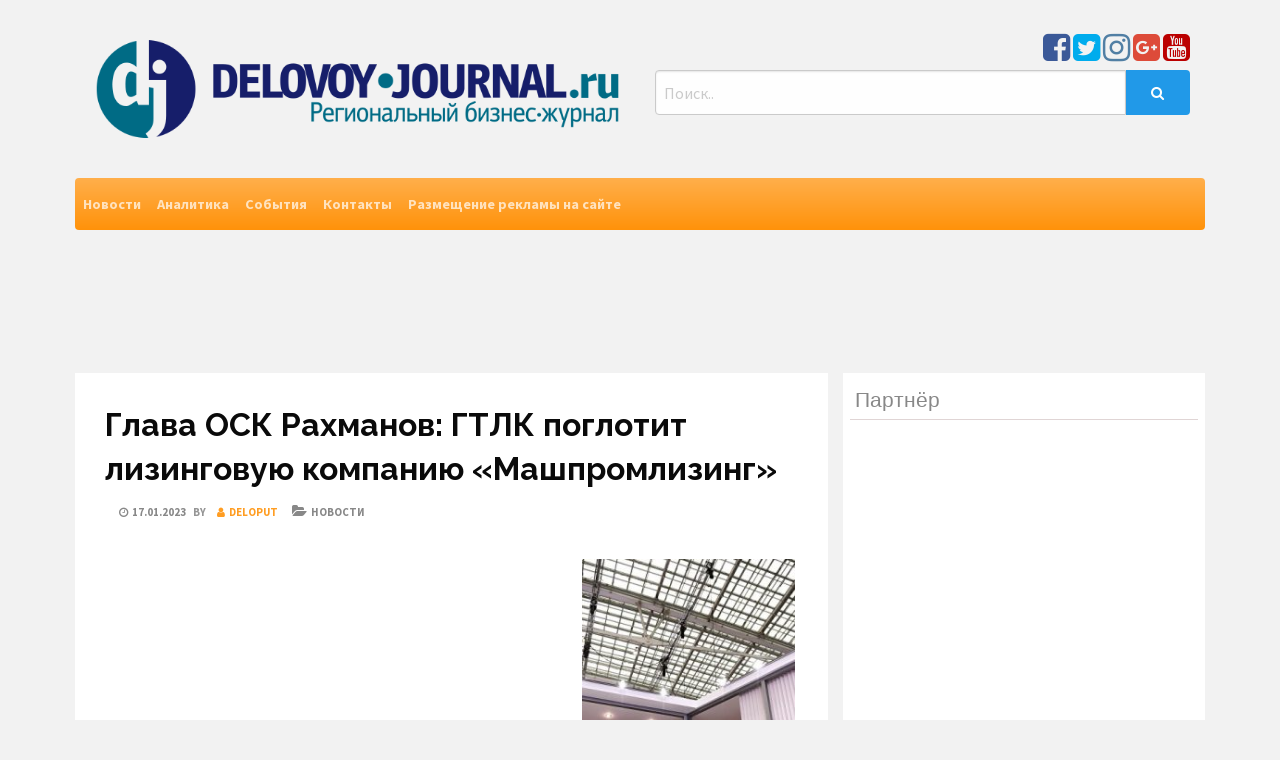

--- FILE ---
content_type: text/html; charset=UTF-8
request_url: http://delovoy-journal.ru/glava-osk-raxmanov-gtlk-poglotit-lizingovuyu-kompaniyu-mashpromlizing/
body_size: 8830
content:
<!DOCTYPE html>
<html lang="ru-RU">
<head>
<meta charset="UTF-8">
<meta name="viewport" content="width=device-width, initial-scale=1">
<link rel="profile" href="http://gmpg.org/xfn/11">
<link rel="pingback" href="http://delovoy-journal.ru/xmlrpc.php">
<title>Глава ОСК Рахманов: ГТЛК поглотит лизинговую компанию &#171;Машпромлизинг&#187; &#8212; Региональный бизнес-журнал</title>
<link rel='dns-prefetch' href='//fonts.googleapis.com' />
<link rel='dns-prefetch' href='//s.w.org' />
<link rel="alternate" type="application/rss+xml" title="Региональный бизнес-журнал &raquo; Лента" href="http://delovoy-journal.ru/feed/" />
<link rel="alternate" type="application/rss+xml" title="Региональный бизнес-журнал &raquo; Лента комментариев" href="http://delovoy-journal.ru/comments/feed/" />
<link rel="alternate" type="application/rss+xml" title="Региональный бизнес-журнал &raquo; Лента комментариев к &laquo;Глава ОСК Рахманов: ГТЛК поглотит лизинговую компанию &#171;Машпромлизинг&#187;&raquo;" href="http://delovoy-journal.ru/glava-osk-raxmanov-gtlk-poglotit-lizingovuyu-kompaniyu-mashpromlizing/feed/" />
		<script type="text/javascript">
			window._wpemojiSettings = {"baseUrl":"https:\/\/s.w.org\/images\/core\/emoji\/11\/72x72\/","ext":".png","svgUrl":"https:\/\/s.w.org\/images\/core\/emoji\/11\/svg\/","svgExt":".svg","source":{"concatemoji":"http:\/\/delovoy-journal.ru\/wp-includes\/js\/wp-emoji-release.min.js?ver=4.9.28"}};
			!function(e,a,t){var n,r,o,i=a.createElement("canvas"),p=i.getContext&&i.getContext("2d");function s(e,t){var a=String.fromCharCode;p.clearRect(0,0,i.width,i.height),p.fillText(a.apply(this,e),0,0);e=i.toDataURL();return p.clearRect(0,0,i.width,i.height),p.fillText(a.apply(this,t),0,0),e===i.toDataURL()}function c(e){var t=a.createElement("script");t.src=e,t.defer=t.type="text/javascript",a.getElementsByTagName("head")[0].appendChild(t)}for(o=Array("flag","emoji"),t.supports={everything:!0,everythingExceptFlag:!0},r=0;r<o.length;r++)t.supports[o[r]]=function(e){if(!p||!p.fillText)return!1;switch(p.textBaseline="top",p.font="600 32px Arial",e){case"flag":return s([55356,56826,55356,56819],[55356,56826,8203,55356,56819])?!1:!s([55356,57332,56128,56423,56128,56418,56128,56421,56128,56430,56128,56423,56128,56447],[55356,57332,8203,56128,56423,8203,56128,56418,8203,56128,56421,8203,56128,56430,8203,56128,56423,8203,56128,56447]);case"emoji":return!s([55358,56760,9792,65039],[55358,56760,8203,9792,65039])}return!1}(o[r]),t.supports.everything=t.supports.everything&&t.supports[o[r]],"flag"!==o[r]&&(t.supports.everythingExceptFlag=t.supports.everythingExceptFlag&&t.supports[o[r]]);t.supports.everythingExceptFlag=t.supports.everythingExceptFlag&&!t.supports.flag,t.DOMReady=!1,t.readyCallback=function(){t.DOMReady=!0},t.supports.everything||(n=function(){t.readyCallback()},a.addEventListener?(a.addEventListener("DOMContentLoaded",n,!1),e.addEventListener("load",n,!1)):(e.attachEvent("onload",n),a.attachEvent("onreadystatechange",function(){"complete"===a.readyState&&t.readyCallback()})),(n=t.source||{}).concatemoji?c(n.concatemoji):n.wpemoji&&n.twemoji&&(c(n.twemoji),c(n.wpemoji)))}(window,document,window._wpemojiSettings);
		</script>
		<style type="text/css">
img.wp-smiley,
img.emoji {
	display: inline !important;
	border: none !important;
	box-shadow: none !important;
	height: 1em !important;
	width: 1em !important;
	margin: 0 .07em !important;
	vertical-align: -0.1em !important;
	background: none !important;
	padding: 0 !important;
}
</style>
<link rel='stylesheet' id='contact-form-7-css'  href='http://delovoy-journal.ru/wp-content/plugins/contact-form-7/includes/css/styles.css?ver=5.0.1' type='text/css' media='all' />
<link rel='stylesheet' id='poster-style-css'  href='http://delovoy-journal.ru/wp-content/themes/poster/style.css?ver=4.9.28' type='text/css' media='all' />
<link rel='stylesheet' id='poster-body-font-css'  href='//fonts.googleapis.com/css?family=Source+Sans+Pro%3A100%2C300%2C400%2C700&#038;ver=4.9.28' type='text/css' media='all' />
<link rel='stylesheet' id='poster-title-font-css'  href='//fonts.googleapis.com/css?family=Raleway%3A100%2C300%2C400%2C700&#038;ver=4.9.28' type='text/css' media='all' />
<link rel='stylesheet' id='font-awesome-css'  href='http://delovoy-journal.ru/wp-content/themes/poster/font-awesome/css/font-awesome.min.css?ver=4.9.28' type='text/css' media='all' />
<link rel='stylesheet' id='foundation-css'  href='http://delovoy-journal.ru/wp-content/themes/poster/foundation/css/foundation.min.css?ver=4.9.28' type='text/css' media='all' />
<link rel='stylesheet' id='poster-customcss-css'  href='http://delovoy-journal.ru/wp-content/themes/poster/css/custom.css?ver=4.9.28' type='text/css' media='all' />
<script type='text/javascript' src='http://delovoy-journal.ru/wp-includes/js/jquery/jquery.js?ver=1.12.4'></script>
<script type='text/javascript' src='http://delovoy-journal.ru/wp-includes/js/jquery/jquery-migrate.min.js?ver=1.4.1'></script>
<link rel='https://api.w.org/' href='http://delovoy-journal.ru/wp-json/' />
<link rel="EditURI" type="application/rsd+xml" title="RSD" href="http://delovoy-journal.ru/xmlrpc.php?rsd" />
<link rel="wlwmanifest" type="application/wlwmanifest+xml" href="http://delovoy-journal.ru/wp-includes/wlwmanifest.xml" /> 
<link rel='prev' title='Британский индекс FTSE 100 повышается при поддержке банковского и страхового секторов' href='http://delovoy-journal.ru/britanskij-indeks-ftse-100-povyshaetsya-pri-podderzhke-bankovskogo-i-straxovogo-sektorov/' />
<link rel='next' title='&#171;М.Видео&#187; и &#171;Эльдорадо&#187; передали на переработку тысячи тонн старой техники за четыре года' href='http://delovoy-journal.ru/m-video-i-eldorado-peredali-na-pererabotku-tysyachi-tonn-staroj-texniki-za-chetyre-goda/' />
<meta name="generator" content="WordPress 4.9.28" />
<link rel="canonical" href="http://delovoy-journal.ru/glava-osk-raxmanov-gtlk-poglotit-lizingovuyu-kompaniyu-mashpromlizing/" />
<link rel='shortlink' href='http://delovoy-journal.ru/?p=12559' />
		<!-- Custom Logo: hide header text -->
		<style id="custom-logo-css" type="text/css">
			.site-title, .site-description {
				position: absolute;
				clip: rect(1px, 1px, 1px, 1px);
			}
		</style>
	<link rel="alternate" type="application/json+oembed" href="http://delovoy-journal.ru/wp-json/oembed/1.0/embed?url=http%3A%2F%2Fdelovoy-journal.ru%2Fglava-osk-raxmanov-gtlk-poglotit-lizingovuyu-kompaniyu-mashpromlizing%2F" />
<link rel="alternate" type="text/xml+oembed" href="http://delovoy-journal.ru/wp-json/oembed/1.0/embed?url=http%3A%2F%2Fdelovoy-journal.ru%2Fglava-osk-raxmanov-gtlk-poglotit-lizingovuyu-kompaniyu-mashpromlizing%2F&#038;format=xml" />
<style type="text/css">.floatingmenu #primary-menu > li.menu-item > ul{background: #20598a !important;}.floatingmenu,.floatingmenu div.large-8.columns{background-color: #40ACEC !important;}.floatingmenu li.page_item a, .floatingmenu li.menu-item a{color: #ffffff !important;}.floatingmenu{position: fixed !important;}body { font-family: Source Sans Pro; }h1.site-title, h1.entry-title, h2.entry-title { font-family: Raleway; }</style><link rel="icon" href="http://delovoy-journal.ru/wp-content/uploads/2018/03/cropped-delovoy-_ournal-32x32.png" sizes="32x32" />
<link rel="icon" href="http://delovoy-journal.ru/wp-content/uploads/2018/03/cropped-delovoy-_ournal-192x192.png" sizes="192x192" />
<link rel="apple-touch-icon-precomposed" href="http://delovoy-journal.ru/wp-content/uploads/2018/03/cropped-delovoy-_ournal-180x180.png" />
<meta name="msapplication-TileImage" content="http://delovoy-journal.ru/wp-content/uploads/2018/03/cropped-delovoy-_ournal-270x270.png" />
</head>

<body class="post-template-default single single-post postid-12559 single-format-standard wp-custom-logo">
    
<div id="page" class="site">
	<a class="skip-link screen-reader-text" href="#content">Skip to content</a>
	<div id="sitewidth" class="row header-area"> 
	<div class="small-12 large-6 column">
	<a href="http://delovoy-journal.ru/" class="custom-logo-link" rel="home" itemprop="url"><img width="725" height="154" src="http://delovoy-journal.ru/wp-content/uploads/2018/03/delovoy-_ournal.png" class="custom-logo" alt="Региональный бизнес-журнал" itemprop="logo" srcset="http://delovoy-journal.ru/wp-content/uploads/2018/03/delovoy-_ournal.png 725w, http://delovoy-journal.ru/wp-content/uploads/2018/03/delovoy-_ournal-300x64.png 300w" sizes="(max-width: 725px) 100vw, 725px" /></a>						<p class="site-title"><a href="http://delovoy-journal.ru/" rel="home">Региональный бизнес-журнал</a></p>
						<p class="site-description">delovoy-journal.ru</p>
											 
   </div>
   <div class="small-12 large-6 column sidesearch">
   <div class="socials">				<a class="hvr-ripple-out" href=""><i class="fa fa-facebook-square"></i></a>
								<a class="hvr-ripple-out" href=""><i class="fa fa-twitter-square"></i></a>
								<a class="hvr-ripple-out" href=""><i class="fa fa-instagram"></i></a>
								<a class="hvr-ripple-out" href=""><i class="fa fa-google-plus-square"></i></a>
								<a class="hvr-ripple-out" href=""><i class="fa fa-youtube-square"></i></a>
				</div>  
   <div class="input-group"><form role="search" method="get" id="searchform" class="searchform" action="http://delovoy-journal.ru/" >
	<div><label class="screen-reader-text" for="s">Поиск для:</label>
	<input type="text" class="input-group-field" placeholder="Поиск.." value="" name="s" id="s" />
	<button type="submit" id="searchsubmit" class="input-group-button button"><i class="fa fa-search"></i></button>
	</div>
	</div>
	</form>	</div>
	</div>

<div class="menu-1-container"><div id="sitewidth" ><nav id="site-navigation"class="main-navigation" role="navigation" ><ul id="mainmenu" class="menu"><li id="menu-item-143" class="menu-item menu-item-type-taxonomy menu-item-object-category current-post-ancestor current-menu-parent current-post-parent menu-item-143"><a href="http://delovoy-journal.ru/category/novosti/">Новости</a></li>
<li id="menu-item-144" class="menu-item menu-item-type-taxonomy menu-item-object-category menu-item-144"><a href="http://delovoy-journal.ru/category/analitika/">Аналитика</a></li>
<li id="menu-item-145" class="menu-item menu-item-type-taxonomy menu-item-object-category menu-item-145"><a href="http://delovoy-journal.ru/category/sobytiya/">События</a></li>
<li id="menu-item-142" class="menu-item menu-item-type-post_type menu-item-object-page menu-item-142"><a href="http://delovoy-journal.ru/kontakty/">Контакты</a></li>
<li id="menu-item-162" class="menu-item menu-item-type-post_type menu-item-object-page menu-item-162"><a href="http://delovoy-journal.ru/reklama-na-sajte/">Размещение рекламы на сайте</a></li>
</ul></nav></div></div> 


<div class="title-bar" data-responsive-toggle="posti" data-hide-for="medium">
  <button class="button menu warning" type="button" data-toggle><i class="fa fa-bars" aria-hidden="true"></i> Menu</button>

  <div class="title-bar-title"></div>  
</div>
  <button class="button searchmob"  type="button" data-toggle="searchmobappear"><i class="fa fa-search" aria-hidden="true"></i></button>
<div class="dropdown-pane bottom  float-right" data-close-on-click="true" id="searchmobappear" data-dropdown>
  <div class="input-group"><form role="search" method="get" id="searchform" class="searchform" action="http://delovoy-journal.ru/" >
	<div><label class="screen-reader-text" for="s">Поиск для:</label>
	<input type="text" class="input-group-field" placeholder="Поиск.." value="" name="s" id="s" />
	<button type="submit" id="searchsubmit" class="input-group-button button"><i class="fa fa-search"></i></button>
	</div>
	</div>
	</form></div>
 
 <div class="menu-1-container"><nav id="posti"><ul id="mobilemenu" class="menu vertical menu"><li id="nav-menu-item-143" class="main-menu-item  menu-item-even menu-item-depth-0 menu-item menu-item-type-taxonomy menu-item-object-category current-post-ancestor current-menu-parent current-post-parent"><a href="http://delovoy-journal.ru/category/novosti/" class="menu-link main-menu-link">Новости</a></li>
<li id="nav-menu-item-144" class="main-menu-item  menu-item-even menu-item-depth-0 menu-item menu-item-type-taxonomy menu-item-object-category"><a href="http://delovoy-journal.ru/category/analitika/" class="menu-link main-menu-link">Аналитика</a></li>
<li id="nav-menu-item-145" class="main-menu-item  menu-item-even menu-item-depth-0 menu-item menu-item-type-taxonomy menu-item-object-category"><a href="http://delovoy-journal.ru/category/sobytiya/" class="menu-link main-menu-link">События</a></li>
<li id="nav-menu-item-142" class="main-menu-item  menu-item-even menu-item-depth-0 menu-item menu-item-type-post_type menu-item-object-page"><a href="http://delovoy-journal.ru/kontakty/" class="menu-link main-menu-link">Контакты</a></li>
<li id="nav-menu-item-162" class="main-menu-item  menu-item-even menu-item-depth-0 menu-item menu-item-type-post_type menu-item-object-page"><a href="http://delovoy-journal.ru/reklama-na-sajte/" class="menu-link main-menu-link">Размещение рекламы на сайте</a></li>
</ul></nav></div> 



<div style="text-align: center;">

<!-- start Link.Ru -->
<script language="JavaScript">
var LinkRuRND = Math.round(Math.random() * 1000000000);
document.write('<iframe src="http://link.adv-link.ru/show?squareid=121686&showtype=4&output_style=1&shift_count=1&cat_id=10110&tar_id=1&theme=0&sc=3&bg=FFFFFF&bc=FFFFFF&tc=D5EFFF&tt=333333&tu=333333&th=525252&c7=&css=0&bwidth=468&bheight=60&r='+LinkRuRND+'&ref='+escape(document.referrer)+'&url='+escape(window.location.href)+'" frameborder="0" vspace="0" hspace="0" marginwidth="0" marginheight="0" scrolling="no" width="468" height="60"></iframe>');
</script>
<noscript>
<iframe src="http://link.adv-link.ru/show?squareid=121686&showtype=4&output_style=1&shift_count=1&cat_id=10110&tar_id=1&theme=0&sc=3&bg=FFFFFF&bc=FFFFFF&tc=D5EFFF&tt=333333&tu=333333&th=525252&c7=&css=0&bwidth=468&bheight=60" frameborder="0" vspace="0" hspace="0" marginwidth="0" marginheight="0" scrolling="no" width="468" height="60"></iframe>
</noscript>
<!-- end Link.Ru -->

</div>


<div id="content" class="site-content">
	 <div class="row">
  <div class="large-8 columns content-area">
	<div id="primary">
 		<main id="main" class="site-main" role="main">
  <div class="row">
  	
<article id="post-12559" class="post-12559 post type-post status-publish format-standard has-post-thumbnail hentry category-novosti">
	<header class="entry-header">
		<h1 class="entry-title">Глава ОСК Рахманов: ГТЛК поглотит лизинговую компанию &#171;Машпромлизинг&#187;</h1>
		<div class="entry-meta">
			<span class="posted-on"><span class="screen-reader-text">Posted on</span> <a href="http://delovoy-journal.ru/glava-osk-raxmanov-gtlk-poglotit-lizingovuyu-kompaniyu-mashpromlizing/" rel="bookmark"><time class="entry-date published updated" datetime="2023-01-17T04:45:36+00:00">17.01.2023</time></a></span><span class="byline"> by <span class="author vcard"><a class="url fn n" href="http://delovoy-journal.ru/author/deloput/">deloput</a></span></span><span class="cat-links single"><span class="screen-reader-text">Categories</span><a href="http://delovoy-journal.ru/category/novosti/" rel="category tag">Новости</a></span>		</div><!-- .entry-meta -->
	</header><!-- .entry-header -->

	<div class="entry-content">
	<div class="imdb float-right">
	<img width="230" height="300" src="http://delovoy-journal.ru/wp-content/uploads/2023/01/832369089-230x300.jpg" class="attachment-poster-singlethumb size-poster-singlethumb wp-post-image" alt="" />
	</div>
		<p><img src="https://1prime.ru/images/83236/90/832369089.jpg" alt="Стенд ПАО «Государственная транспортная лизинговая компания»" title="Стенд ПАО «Государственная транспортная лизинговая компания»" decoding="async" class="article-header__media-image_desktop"></img></img></p>
<p>Согласно решению Минпромторга России, в&nbsp;настоящее время запущен процесс поглощения лизинговой компании &#171;Машпромлизинг&#187; (входит в&nbsp;Объединенную судостроительную корпорацию, ОСК) Государственной транспортной лизинговой компанией (ГТЛК), сообщил в&nbsp;опубликованном на&nbsp;сайте ОСК интервью глава корпорации Алексей Рахманов.</p>
<p>&#171;Есть решение министерства промышленности о&nbsp;том, что ГТЛК должна поглотить &#171;Машпромлизинг&#187;. Процесс идет. Мы исполняем решения, принятые вышестоящими органами&#187;,&nbsp;&mdash; сообщил он.</p>
<p>Основное направление деятельности АО &#171;Машпромлизинг&#187;&nbsp;&mdash; лизинг морских и&nbsp;речных судов. Компания также выступает оператором &#171;Программы лизинга морских и&nbsp;речных гражданских судов на&nbsp;период до&nbsp;2030 года&#187;. Среди ее клиентов&nbsp;&mdash; крупнейшие судоходные и&nbsp;судостроительные компании, предприятия государственных корпораций &#171;Ростех&#187; и &#171;Роскосмос&#187;.</p>
<p style="text-align: right;"><noindex><a href="https://1prime.ru/business/20230116/839481914.html" target="_blank" rel="nofollow">Источник</a></noindex></p>
			</div><!-- .entry-content -->

	<footer class="entry-footer">
		<span class="cat-links meta"><span class="screen-reader-text">Categories</span><a href="http://delovoy-journal.ru/category/novosti/" rel="category tag">Новости</a></span>	</footer><!-- .entry-footer -->
</article><!-- #post-## -->	
<div class="row small-up-2 medium-up-2 large-up-4 postbox">
<div class="columns rand">

<a title="Лидер  &#171;Новых людей&#187; о правах покинувших страну брендов: ушел — вычеркиваем из Роспатента" href="http://delovoy-journal.ru/lider-novyx-lyudej-o-pravax-pokinuvshix-stranu-brendov-ushel-vycherkivaem-iz-rospatenta/" rel="bookmark">
<a href="http://delovoy-journal.ru/lider-novyx-lyudej-o-pravax-pokinuvshix-stranu-brendov-ushel-vycherkivaem-iz-rospatenta/" rel="bookmark"><img width="180" height="200" src="http://delovoy-journal.ru/wp-content/uploads/2022/08/834845716-180x200.jpg" class="attachment-poster-random-image size-poster-random-image wp-post-image" alt="" /></a>

<footer class="entry-footer">
		<span class="cat-links"><a href="http://delovoy-journal.ru/category/novosti/" rel="category tag">Новости</a></span>	</footer><!-- .entry-footer -->
<h4><a title="Лидер  &#171;Новых людей&#187; о правах покинувших страну брендов: ушел — вычеркиваем из Роспатента" href="http://delovoy-journal.ru/lider-novyx-lyudej-o-pravax-pokinuvshix-stranu-brendov-ushel-vycherkivaem-iz-rospatenta/" rel="bookmark">Лидер  &#171;Новых людей&#187; о правах покинувших страну брендов: ушел — вычеркиваем из Роспатента</a></h4>
</div>
<div class="columns rand">

<a title="&#171;Совэкон&#187;: цены на подсолнечник в России снизились впервые с ноября 2022 года" href="http://delovoy-journal.ru/sovekon-ceny-na-podsolnechnik-v-rossii-snizilis-vpervye-s-noyabrya-2022-goda/" rel="bookmark">
<a href="http://delovoy-journal.ru/sovekon-ceny-na-podsolnechnik-v-rossii-snizilis-vpervye-s-noyabrya-2022-goda/" rel="bookmark"><img width="180" height="200" src="http://delovoy-journal.ru/wp-content/uploads/2023/02/829396278-180x200.jpg" class="attachment-poster-random-image size-poster-random-image wp-post-image" alt="" /></a>

<footer class="entry-footer">
		<span class="cat-links"><a href="http://delovoy-journal.ru/category/novosti/" rel="category tag">Новости</a></span>	</footer><!-- .entry-footer -->
<h4><a title="&#171;Совэкон&#187;: цены на подсолнечник в России снизились впервые с ноября 2022 года" href="http://delovoy-journal.ru/sovekon-ceny-na-podsolnechnik-v-rossii-snizilis-vpervye-s-noyabrya-2022-goda/" rel="bookmark">&#171;Совэкон&#187;: цены на подсолнечник в России снизились впервые с ноября 2022 года</a></h4>
</div>
<div class="columns rand">

<a title="О развитии отечественных программных продуктов" href="http://delovoy-journal.ru/o-razvitii-otechestvennyx-programmnyx-produktov/" rel="bookmark">
<a href="http://delovoy-journal.ru/o-razvitii-otechestvennyx-programmnyx-produktov/" rel="bookmark"><img width="180" height="200" src="http://delovoy-journal.ru/wp-content/uploads/2019/01/461-180x200.jpg" class="attachment-poster-random-image size-poster-random-image wp-post-image" alt="" /></a>

<footer class="entry-footer">
		<span class="cat-links"><a href="http://delovoy-journal.ru/category/sobytiya/" rel="category tag">События</a></span>	</footer><!-- .entry-footer -->
<h4><a title="О развитии отечественных программных продуктов" href="http://delovoy-journal.ru/o-razvitii-otechestvennyx-programmnyx-produktov/" rel="bookmark">О развитии отечественных программных продуктов</a></h4>
</div>
<div class="columns rand">

<a title="Андрей Воробьев: Будем сопровождать предприятия, работающие по франшизе" href="http://delovoy-journal.ru/andrej-vorobev-budem-soprovozhdat-predpriyatiya-rabotayushhie-po-franshize/" rel="bookmark">
<a href="http://delovoy-journal.ru/andrej-vorobev-budem-soprovozhdat-predpriyatiya-rabotayushhie-po-franshize/"><img src="http://delovoy-journal.ru/wp-content/themes/poster/images/thumb.jpg" class="blog-post-img"></a>

<footer class="entry-footer">
		<span class="cat-links"><a href="http://delovoy-journal.ru/category/sobytiya/" rel="category tag">События</a></span>	</footer><!-- .entry-footer -->
<h4><a title="Андрей Воробьев: Будем сопровождать предприятия, работающие по франшизе" href="http://delovoy-journal.ru/andrej-vorobev-budem-soprovozhdat-predpriyatiya-rabotayushhie-po-franshize/" rel="bookmark">Андрей Воробьев: Будем сопровождать предприятия, работающие по франшизе</a></h4>
</div>
<div class="columns rand">

<a title="&#171;Черноголовка&#187; договорилась с Kraft Heinz о покупке российского бизнеса детского питания" href="http://delovoy-journal.ru/chernogolovka-dogovorilas-s-kraft-heinz-o-pokupke-rossijskogo-biznesa-detskogo-pitaniya/" rel="bookmark">
<a href="http://delovoy-journal.ru/chernogolovka-dogovorilas-s-kraft-heinz-o-pokupke-rossijskogo-biznesa-detskogo-pitaniya/" rel="bookmark"><img width="180" height="200" src="http://delovoy-journal.ru/wp-content/uploads/2023/03/831834701-180x200.jpg" class="attachment-poster-random-image size-poster-random-image wp-post-image" alt="" /></a>

<footer class="entry-footer">
		<span class="cat-links"><a href="http://delovoy-journal.ru/category/novosti/" rel="category tag">Новости</a></span>	</footer><!-- .entry-footer -->
<h4><a title="&#171;Черноголовка&#187; договорилась с Kraft Heinz о покупке российского бизнеса детского питания" href="http://delovoy-journal.ru/chernogolovka-dogovorilas-s-kraft-heinz-o-pokupke-rossijskogo-biznesa-detskogo-pitaniya/" rel="bookmark">&#171;Черноголовка&#187; договорилась с Kraft Heinz о покупке российского бизнеса детского питания</a></h4>
</div>
<div class="columns rand">

<a title="Фондовые индексы Европы опускаются в преддверии решений ЕЦБ и Банка Англии по ставке" href="http://delovoy-journal.ru/fondovye-indeksy-evropy-opuskayutsya-v-preddverii-reshenij-ecb-i-banka-anglii-po-stavke/" rel="bookmark">
<a href="http://delovoy-journal.ru/fondovye-indeksy-evropy-opuskayutsya-v-preddverii-reshenij-ecb-i-banka-anglii-po-stavke/" rel="bookmark"><img width="180" height="200" src="http://delovoy-journal.ru/wp-content/uploads/2022/12/831092814-180x200.jpg" class="attachment-poster-random-image size-poster-random-image wp-post-image" alt="" /></a>

<footer class="entry-footer">
		<span class="cat-links"><a href="http://delovoy-journal.ru/category/rynki/" rel="category tag">Рынки</a></span>	</footer><!-- .entry-footer -->
<h4><a title="Фондовые индексы Европы опускаются в преддверии решений ЕЦБ и Банка Англии по ставке" href="http://delovoy-journal.ru/fondovye-indeksy-evropy-opuskayutsya-v-preddverii-reshenij-ecb-i-banka-anglii-po-stavke/" rel="bookmark">Фондовые индексы Европы опускаются в преддверии решений ЕЦБ и Банка Англии по ставке</a></h4>
</div>
<div class="columns rand">

<a title="Костин: ВТБ нашел двух покупателей на активы страховой компании &#171;Росгосстрах&#187;" href="http://delovoy-journal.ru/kostin-vtb-nashel-dvux-pokupatelej-na-aktivy-straxovoj-kompanii-rosgosstrax/" rel="bookmark">
<a href="http://delovoy-journal.ru/kostin-vtb-nashel-dvux-pokupatelej-na-aktivy-straxovoj-kompanii-rosgosstrax/" rel="bookmark"><img width="180" height="200" src="http://delovoy-journal.ru/wp-content/uploads/2025/04/854049505_39033751876_1920x0_80_0_0_bf81cb96617dcc923dad5533ab29340d-180x200.jpg" class="attachment-poster-random-image size-poster-random-image wp-post-image" alt="" /></a>

<footer class="entry-footer">
		<span class="cat-links"><a href="http://delovoy-journal.ru/category/novosti/" rel="category tag">Новости</a></span>	</footer><!-- .entry-footer -->
<h4><a title="Костин: ВТБ нашел двух покупателей на активы страховой компании &#171;Росгосстрах&#187;" href="http://delovoy-journal.ru/kostin-vtb-nashel-dvux-pokupatelej-na-aktivy-straxovoj-kompanii-rosgosstrax/" rel="bookmark">Костин: ВТБ нашел двух покупателей на активы страховой компании &#171;Росгосстрах&#187;</a></h4>
</div>
<div class="columns rand">

<a title="Россияне открыли мастерскую игрушек и органическую ферму благодаря нацпроекту" href="http://delovoy-journal.ru/rossiyane-otkryli-masterskuyu-igrushek-i-organicheskuyu-fermu-blagodarya-nacproektu/" rel="bookmark">
<a href="http://delovoy-journal.ru/rossiyane-otkryli-masterskuyu-igrushek-i-organicheskuyu-fermu-blagodarya-nacproektu/" rel="bookmark"><img width="180" height="200" src="http://delovoy-journal.ru/wp-content/uploads/2022/02/85-180x200.jpg" class="attachment-poster-random-image size-poster-random-image wp-post-image" alt="" /></a>

<footer class="entry-footer">
		<span class="cat-links"><a href="http://delovoy-journal.ru/category/sobytiya/" rel="category tag">События</a></span>	</footer><!-- .entry-footer -->
<h4><a title="Россияне открыли мастерскую игрушек и органическую ферму благодаря нацпроекту" href="http://delovoy-journal.ru/rossiyane-otkryli-masterskuyu-igrushek-i-organicheskuyu-fermu-blagodarya-nacproektu/" rel="bookmark">Россияне открыли мастерскую игрушек и органическую ферму благодаря нацпроекту</a></h4>
</div>
	
		 </div>			
	<nav class="navigation post-navigation" role="navigation">
		<h2 class="screen-reader-text">Навигация по записям</h2>
		<div class="nav-links"><div class="nav-previous"><a href="http://delovoy-journal.ru/britanskij-indeks-ftse-100-povyshaetsya-pri-podderzhke-bankovskogo-i-straxovogo-sektorov/" rel="prev">Британский индекс FTSE 100 повышается при поддержке банковского и страхового секторов</a></div><div class="nav-next"><a href="http://delovoy-journal.ru/m-video-i-eldorado-peredali-na-pererabotku-tysyachi-tonn-staroj-texniki-za-chetyre-goda/" rel="next">&#171;М.Видео&#187; и &#171;Эльдорадо&#187; передали на переработку тысячи тонн старой техники за четыре года</a></div></div>
	</nav></div>
			
				
		</main><!-- #main -->
	</div><!-- #primary -->
	</div><!-- #column -->
  <div class="large-4 columns sidebar">
<div id="secondary" class="widget-area" role="complementary">
	<aside id="sidebarid custom_html-2" class="widget_text widget widget_custom_html"><h2 class="widget-title">Партнёр</h2><div class="textwidget custom-html-widget"><div style="text-align: center;">
<!-- start Link.Ru -->
<script language="JavaScript">
var LinkRuRND = Math.round(Math.random() * 1000000000);
document.write('<iframe src="http://link.adv-link.ru/show?squareid=121686&showtype=8&output_style=1&shift_count=1&cat_id=10110&tar_id=1&theme=0&sc=3&bg=FFFFFF&bc=FFFFFF&tc=D5EFFF&tt=333333&tu=333333&th=525252&c7=&css=0&bwidth=240&bheight=400&r='+LinkRuRND+'&ref='+escape(document.referrer)+'&url='+escape(window.location.href)+'" frameborder="0" vspace="0" hspace="0" marginwidth="0" marginheight="0" scrolling="no" width="240" height="400"></iframe>');
</script>
<noscript>
<iframe src="http://link.adv-link.ru/show?squareid=121686&showtype=8&output_style=1&shift_count=1&cat_id=10110&tar_id=1&theme=0&sc=3&bg=FFFFFF&bc=FFFFFF&tc=D5EFFF&tt=333333&tu=333333&th=525252&c7=&css=0&bwidth=240&bheight=400" frameborder="0" vspace="0" hspace="0" marginwidth="0" marginheight="0" scrolling="no" width="240" height="400"></iframe>
</noscript>
<!-- end Link.Ru -->
</div></div></aside>		<aside id="sidebarid recent-posts-2" class="widget widget_recent_entries">		<h2 class="widget-title">Свежие записи</h2>		<ul>
											<li>
					<a href="http://delovoy-journal.ru/v-moskve-nachalis-kreshhenskie-kupaniya-gorodskie-sluzhby-obespechivayut-komfort-i-bezopasnost/">В Москве начались крещенские купания, городские службы обеспечивают комфорт и безопасность</a>
									</li>
											<li>
					<a href="http://delovoy-journal.ru/abc-okolo-15-rejsov-otmenyat-v-stambulskom-aeroportu-sabixa-gekchen-iz-za-nepogody/">ABC: около 15% рейсов отменят в стамбульском аэропорту Сабиха Гекчен из-за непогоды</a>
									</li>
											<li>
					<a href="http://delovoy-journal.ru/finuslugi-samymi-populyarnymi-v-rossii-v-2025-godu-stali-vklady-srokom-na-tri-mesyaca/">&#171;Финуслуги&#187;: самыми популярными в России в 2025 году стали вклады сроком на три месяца</a>
									</li>
											<li>
					<a href="http://delovoy-journal.ru/ria-novosti-nilov-predlozhil-sokratit-sroki-rassmotreniya-pretenzij-aviapassazhirov/">РИА Новости: Нилов предложил сократить сроки рассмотрения претензий авиапассажиров</a>
									</li>
											<li>
					<a href="http://delovoy-journal.ru/dvizhenie-transporta-po-krymskomu-mostu-vozobnovili/">Движение транспорта по Крымскому мосту возобновили</a>
									</li>
					</ul>
		</aside><aside id="sidebarid categories-2" class="widget widget_categories"><h2 class="widget-title">Рубрики</h2>		<ul>
	<li class="cat-item cat-item-2"><a href="http://delovoy-journal.ru/category/analitika/" >Аналитика</a>
</li>
	<li class="cat-item cat-item-3"><a href="http://delovoy-journal.ru/category/novosti/" >Новости</a>
</li>
	<li class="cat-item cat-item-6"><a href="http://delovoy-journal.ru/category/rynki/" >Рынки</a>
</li>
	<li class="cat-item cat-item-4"><a href="http://delovoy-journal.ru/category/sobytiya/" >События</a>
</li>
		</ul>
</aside></div><!-- #secondary -->
</div>

	</div><!-- #content -->
	</div><!-- #content -->

<div id="footer-widget">
<div class="row">
<div class="large-3 columns">
	</div>
<div class="large-3 columns">
	</div>
<div class="large-3 columns">
	</div> 
<div class="large-3 columns">
	</div>
	</div>
</div>


	<footer id="colophon" role="contentinfo">
	<div class="site-footer">
		<div class="small-12 medium-6 large-6 columns">
		<div class="site-info">			
			&copy; 2026 Региональный бизнес-журнал. 		</div><!-- .site-info -->
		</div>
		<div class="small-12 medium-6 large-6 columns social">
		<div class="socials">				<a class="hvr-ripple-out" href=""><i class="fa fa-facebook-square"></i></a>
								<a class="hvr-ripple-out" href=""><i class="fa fa-twitter-square"></i></a>
								<a class="hvr-ripple-out" href=""><i class="fa fa-instagram"></i></a>
								<a class="hvr-ripple-out" href=""><i class="fa fa-google-plus-square"></i></a>
								<a class="hvr-ripple-out" href=""><i class="fa fa-youtube-square"></i></a>
				</div>  
		</div>
		</div>
	</footer><!-- #colophon -->
</div><!-- #page -->
<script type='text/javascript'>
/* <![CDATA[ */
var wpcf7 = {"apiSettings":{"root":"http:\/\/delovoy-journal.ru\/wp-json\/contact-form-7\/v1","namespace":"contact-form-7\/v1"},"recaptcha":{"messages":{"empty":"\u041f\u043e\u0436\u0430\u043b\u0443\u0439\u0441\u0442\u0430, \u043f\u043e\u0434\u0442\u0432\u0435\u0440\u0434\u0438\u0442\u0435, \u0447\u0442\u043e \u0432\u044b \u043d\u0435 \u0440\u043e\u0431\u043e\u0442."}}};
/* ]]> */
</script>
<script type='text/javascript' src='http://delovoy-journal.ru/wp-content/plugins/contact-form-7/includes/js/scripts.js?ver=5.0.1'></script>
<script type='text/javascript' src='http://delovoy-journal.ru/wp-content/themes/poster/js/navigation.js?ver=20120206'></script>
<script type='text/javascript' src='http://delovoy-journal.ru/wp-content/themes/poster/js/skip-link-focus-fix.js?ver=20130115'></script>
<script type='text/javascript' src='http://delovoy-journal.ru/wp-content/themes/poster/foundation/js/foundation.core.js'></script>
<script type='text/javascript' src='http://delovoy-journal.ru/wp-content/themes/poster/foundation/js/foundation.min.js'></script>
<script type='text/javascript' src='http://delovoy-journal.ru/wp-includes/js/comment-reply.min.js?ver=4.9.28'></script>
<script type='text/javascript' src='http://delovoy-journal.ru/wp-content/themes/poster/js/loadscripts.js?ver=1.0'></script>
<script type='text/javascript' src='http://delovoy-journal.ru/wp-includes/js/wp-embed.min.js?ver=4.9.28'></script>
</div></div>
</body>
</html>

--- FILE ---
content_type: text/css
request_url: http://delovoy-journal.ru/wp-content/themes/poster/css/custom.css?ver=4.9.28
body_size: 11127
content:
/*
poster Custom Style CSS
*/
@media print {
	
header#masthead,
#content #secondary,
#colophon,
.scrollup,
.woosingle-sidebar2,
div#comments,
.footerwidgetarea{
    visibility: hidden;
  }
  .footerwidgetarea,
  #colophon,
  .breadcrumbs,
  .nav-links,
  #random-post,
  #content #secondary,
  .woosingle-sidebar2{
	  display:none;
  }
.entry-content,
h1.entry-title,
img.attachment-republic_singlefull.size-republic_singlefull.wp-post-image,
div.entry-meta  {
    visibility: visible;	
	display: block;
  }
  article {
    position: absolute;
	display: block;
    left: 0;
    top: 0;
  }
  a[href]:after {
    content: none !important;
  }
}
nav#site-navigation{
	    border-radius: 4px;
background: rgba(255,175,75,1);
background: -moz-linear-gradient(top, rgba(255,175,75,1) 0%, rgba(255,146,10,1) 100%);
background: -webkit-gradient(left top, left bottom, color-stop(0%, rgba(255,175,75,1)), color-stop(100%, rgba(255,146,10,1)));
background: -webkit-linear-gradient(top, rgba(255,175,75,1) 0%, rgba(255,146,10,1) 100%);
background: -o-linear-gradient(top, rgba(255,175,75,1) 0%, rgba(255,146,10,1) 100%);
background: -ms-linear-gradient(top, rgba(255,175,75,1) 0%, rgba(255,146,10,1) 100%);
background: linear-gradient(to bottom, rgba(255,175,75,1) 0%, rgba(255,146,10,1) 100%);
filter: progid:DXImageTransform.Microsoft.gradient( startColorstr='#ffaf4b', endColorstr='#ff920a', GradientType=0 );
	
}
ul#mainmenu>li ul.sub-menu>li>a:hover{
color:#333;
}
ul#mainmenu>li ul.sub-menu>li>a{
background: #fdfdfd;
    padding: 0.6rem 0.5rem;
    color: #7d7c7c;
    border-bottom: 1px solid #ddd;
    font-weight: bold;
}
.main-navigation li:hover > a,
ul#mainmenu>li>a:hover{
    background: transparent;
	    color: #fff;
}
ul#mainmenu>li.menu-item-has-children ul.sub-menu>li.menu-item-has-children>a:after{
	content: "\f0da";
	font: normal normal normal 14px/1 FontAwesome;	
	padding: 5px;

}
.menu>li {
    display: block;
}
ul#mainmenu>li.menu-item-has-children>a:after{
	content: "\f0d7";
	font: normal normal normal 14px/1 FontAwesome;	
	padding: 5px;
}
.mainmenu .is-dropdown-submenu{
	    border: none;
		    background: transparent;
}
ul#mainmenu>li>a{
	display: block;
padding: 1.2rem 0.5rem;
line-height: 1;
	color: rgba(255,255,255,.7);
font-weight: bold;
transition: color .2s;
font-size: 0.9rem;
}
div#sitewidth {
    margin-top: 12px;
}
.sidesearch .input-group{
	    margin-bottom: 0;
}
.sidesearch #searchsubmit {
    float: left;
    padding: 5px;
    height: 45px;
    border-top-right-radius: 4px;
    border-bottom-right-radius: 4px;
    width: 12%;
}
.sidesearch #s{
	    float: left;
    height: 45px;
    border-top-left-radius: 4px;
    border-bottom-left-radius: 4px;
    width: 88%;
    -webkit-transition: all 0.4s linear;
    -moz-transition: all 0.4s linear;
    transition: all 0.4s linear;
}
.socials i:hover{
	 color:#333;
}
.socials i{
	font-size:2rem;
	    -webkit-transition: all 0.4s linear;
    -moz-transition: all 0.4s linear;
    transition: all 0.4s linear;
}
.header-area{
	padding: 20px 0px;
	background-size: cover;
}
.title-bar .button.menu{
	    border-radius: 3px;
}
.title-bar{
	background: transparent;
	    color: #fefefe;
		padding: 0rem 1rem;
}
ul#mobilemenu:before{
    content: "\f0d8";
    font: normal normal normal 14px/1 FontAwesome;
    position: absolute;
    margin-top: -14px;
    margin-left: 15px;
    color: #a9a9a9;
    font-size: 1.2rem;
}
ul#mobilemenu {
    background: #fff;
    float: left;
    margin: 0px 15px;
    border-radius: 3px;
    border: 1px solid #ddd;
    clear: both;
	    margin-bottom: 10px;
}
ul#mobilemenu>li.menu-item-has-children ul.sub-menu>li.menu-item-has-children>a:after{
	content: "\f0da";
	font: normal normal normal 14px/1 FontAwesome;	
	padding: 5px;

}
ul#mobilemenu a.menu-link.sub-menu-link:before{
	
		content: "\f105";
	font: normal normal normal 14px/1 FontAwesome;	
	padding: 5px;
}
ul#mobilemenu>li.menu-item-has-children>a:after{
	content: "\f0d7";
	font: normal normal normal 14px/1 FontAwesome;	
	padding: 5px;
}


a{
    outline : none !important;
}
.rand h4 a, .rand h4 {
    font-size: 0.8rem;
    color: #727272;
    font-weight: bold;
    padding: 7px 1px;
}
/*--------------------------------------------------------------
# Website Width Define
--------------------------------------------------------------*/
body{
	background:#f2f2f2;
}
#sitewidth,
body .top-bar-section,
#masthead > div.header-area,
ul#primary-menu,
div#content,
div.footer-widgets,
.site-info,
.site-footer,
div#footer-widget .row
{
    width: 96% !important;
	margin: 0 auto ;
    max-width: 1130px;
    
}
p.site-title{
	padding-top:5px;
    line-height: 1.5rem;
}
h1.site-title {
    line-height: 2rem;
    padding: 0 4px;
}
p.site-title a,
h1.site-title a{
    font-size: 1.3rem;
    font-weight: bold;
}
div#content{
    margin-top: 6%;
}
/* .floatingmenu li.page_item a, .floatingmenu li.menu-item a{    display: block;
    padding: 0.7rem 1rem;
    line-height: 20px;}
.floatingmenu  div.large-8.columns{
	background-color: #40ACEC;
	border: none;
}
.floatingmenu{
	height: 46px;
	background-color: #40ACEC;
	min-width: 1257px;
	position: fixed;
    z-index: 98;
	width: 100%;
	margin-bottom: -46px;
}

div.floatingmenu > div > div.large-2.logo{
	background:#ffffff;
	height: 100%;
	padding:0;
}

span ul.menu img.site-logo.attachment-medium {
	width: 50%;
	margin-left: 20%;
	height: auto;
}
img.site-logo.attachment-medium {
height: 46px;
}

.off-canvas-wrapper-inner.is-off-canvas-open.is-open-left .title-bar ul.menu li span::before {
   font-family: FontAwesome;
    content: "\f00d";
    pointer-events: none;
}
.off-canvas-wrapper-inner .title-bar ul.menu li span::before {
    font-family: FontAwesome;
    content: "\f0c9";
    pointer-events: none;
}
/*--------------------------------------------------------------
# Top Navi Bar Menus
--------------------------------------------------------------*/
/*

.off-canvas-wrapper-inner.is-off-canvas-open.is-open-left li.page_item :hover{
    background: #333333;

}
.off-canvas-wrapper-inner.is-off-canvas-open.is-open-left li{
    list-style: none;

}
.off-canvas-wrapper-inner.is-off-canvas-open.is-open-left ul{
    margin-left: 0;
}
.off-canvas-wrapper-inner.is-off-canvas-open.is-open-left li.page_item a{
    display: block;
    padding: 0.7rem 1rem;
    line-height: 1;
}
.off-canvas-wrapper-inner.is-off-canvas-open.is-open-left li.page_item a,
.off-canvas-wrapper-inner.is-off-canvas-open.is-open-left .menu > li > a{
    color: #CBCBCB;
    border-bottom: 1px solid;
    border-color: #515151;
}
div#offCanvas{
    background: #3C3C3C;
}

.off-canvas-wrapper-inner.is-off-canvas-open.is-open-left .menu.vertical > li:hover{
	background:#333333	;
}
.floatingmenu li.page_item a,
.floatingmenu li.menu-item a{
    color: #ffffff;
    padding-top: 14px;
    font-size: 0.78rem;
    text-transform: uppercase;
    min-height: 46px;
}
#primary-menu > li > ul > li.menu-item-has-children > a:after,
#primary-menu > li.menu-item.menu-item-has-children> a:after,
.main-navigation > li.menu-item-has-children > a:after{
	font-size: 13px;
	content: "\f0d7";
	font: normal normal normal 14px/1 FontAwesome;
	color:#fff;
	padding: 5px;
} 
.main-navigation li.current-menu-item,
.main-navigation ul ul a:hover, .main-navigation ul ul a.focus,
.main-navigation li:hover > a, .main-navigation li.focus > a,
.floatingmenu li.menu-item a:hover{
   background: #247fb5;
	}
.main-navigation ul ul ul a,
.floatingmenu li.menu-item > ul > li > a,
.floatingmenu li.menu-item > ul > a{
    padding: 12px;
}
.main-navigation ul ul ul{
    background: #20598a;
	}
.floatingmenu #primary-menu > li.menu-item > ul{
     background: #20598a;
}
div.title-bar > span > ul {
cursor: pointer;
}

nav.top-bar ul.left ul.top-bar-menu li a:hover, nav.top-bar .top-bar-section ul.right li a:hover, nav.top-bar{    
    background: #333333;
}
nav.top-bar ul.left ul.top-bar-menu li a, nav.top-bar .top-bar-section ul.left ul.top-bar-menu li ul.sub-menu li a, nav.top-bar .top-bar-section ul.right li a, nav.top-bar{
    
    background: #20598A;
} */
/*--------------------------------------------------------------
# Search Form
--------------------------------------------------------------*/
#searchform{
    padding-top: 5px;
}
#s{
    width: 65%;
    float: left;
    height: 37px;
    border-top-left-radius: 4px;
    border-bottom-left-radius: 4px;
}

input#searchsubmit::before{
    font: normal normal normal 14px/1 FontAwesome;
	    content: "\f002";
		z-index:999;
}
#searchsubmit{
    float: left;
	padding:5px;
    height: 37px;
	border-top-right-radius: 4px;
    border-bottom-right-radius: 4px;
	width: 42px;
}
.titlepage,
.search-result-title{
    font-size: 1.2rem;
    color: #fff;
    background: rgb(255, 154, 28);
    padding: 7px;
    float: left;
    box-shadow: 0px 0px 2px #BFBDBD;
    margin: 10px 0px;
}
/*--------------------------------------------------------------
# Thumbnail Image
--------------------------------------------------------------*/
img.attachment-post-thumbnail:hover{
opacity: 0.8;

}
/*--------------------------------------------------------------
# Front Page
--------------------------------------------------------------*/
#big-display{
	background-color: #FAFAFA;
	margin-top: 20px;
	margin-bottom: 30px;
	border: 1px solid;
	border-color: #ddd;
	padding: 0px;
}
.large-12 .front-label{
  padding:8px;
  float: left;
  font-size: 1.2rem;
  min-width: 14%;
}
/*--------------------------------------------------------------
# News Ticker 
--------------------------------------------------------------*/
.ticker {
	height: 42px;
	overflow: hidden;
	line-height: 42px;
	background: #333;

}
.ticker li span{
	background-color: #2b2b2b;
	border-right: 1px solid #909090;
	color: #FFF;
	padding: 18px;
	margin-right: 5px;
	font-size: 20px;  
}

.ticker li i{
      color: #ffffff;
	  font-size: 20px;
      padding: 4px 6px 0px 5px;
}
.ticker a:hover{
	color:#D8D8D8;
}
.ticker a{
	color: #ffffff;
    font-size: 15px;
    margin: 7px 9px 0px 14px;
    position: absolute;
	background:#333;

}
#random-post .latest-post a {
color:#EA1515;
}
.latest-post a {
font-weight: bold;
font-size: 15px;
}

.latest-post img:hover {
opacity: 0.4;
}
.latest-post img {
width: 125px;
height:125px;
float: left;
margin-right: 8px;
text-align: center;
-moz-transition: all 0.6s ease-in-out;
-webkit-transition: all 0.6s ease-in-out;
-o-transition: all 0.6s ease-in-out;
-ms-transition: all 0.6s ease-in-out;
transition: all 0.6s ease-in-out;
}

#random-post .latest-post .desc p{
	font-size:0.8rem;
}
.latest-post .desc {
	max-height: 44px;
	overflow: hidden;
}

.latest-post .clear {
	clear: both;
}
/*--------------------------------------------------------------
# Latest Posts
--------------------------------------------------------------*/
.latest-post img:hover, .latest-post img.attachment-post-thumbnail:hover{
	opacity: 0.5;
 
}
/*--------------------------------------------------------------
# Content Area
--------------------------------------------------------------*/
dl, ol, ul{
	list-style-position: inside !important;
}
div.postbox article.sticky{
    position: relative;
    width: auto;
    z-index: initial;
	background: rgba(255, 235, 59, 0.44);
}
p#breadcrumbs a{
 color: #5f5f5f;}
 p#breadcrumbs{
    border-bottom: 1px solid #e3e4e4;
    padding: 10px 10px 10px 5px;
    margin-bottom: 0;
    color: #5f5f5f;
 	font-size: 0.8rem;
}
.entry-content img {
	padding: .53em;
	background: #fff;
}
.columns.postbox {
    padding-left: 5px;
    padding-right: 5px;
}
#page{
margin:0 auto;
  overflow: hidden;
}
#content{
	margin-top:2%;
}
div.row{
max-width: 82rem;
}
.tagcloud a:hover{
      background-color: transparent;
 
}

.tagcloud a{
      font-size: 13px !important;
  display: inline-block;
  padding: 0 10px;
  min-height: 28px;
  line-height: 28px;
      border-radius: 16px;
  border: 1px solid;
        background-color: #008CBA;
  color: #fff;
  margin: 2px 0;
  -webkit-transform: all 0.2s;
  -moz-transform: all 0.2s;
  -ms-transform: all 0.2s;
  -o-transform: all 0.2s;
  transform: all 0.2s;
  -webkit-transition: all 0.2s;
  transition: all 0.2s
}

.wp-caption{   
    border: 1px solid #e9e4e3;
    padding: 10px 10px 0px 10px;
}

span.vcard {
	border:none;
	padding:0;
}

.nav-previous a:before{
	content: "\f137";
	font: normal normal normal 14px/1 FontAwesome;
	padding: 5px;
	color: #9B9B9B;
	font-size: 1rem;
}
.nav-next a:after{
	content: "\f138";
	font: normal normal normal 14px/1 FontAwesome;
	padding: 5px;
	color: #9B9B9B;
	font-size: 1rem;
}
p.form-allowed-tags{
    display:none;
}
#commentform > p.comment-form-comment > label:before {
 content: "\f0e5";
	font: normal normal normal 14px/1 FontAwesome;
	padding: 5px;
	color: #9B9B9B;
	font-size: 1rem;   
}
h2.comments-title {
    font-size: 21px !important;
    padding: 13px 0px;
}
h2.comments-title:before{
    content: "\f086";
    font: normal normal normal 14px/1 FontAwesome;
    padding: 5px;
    font-size: 20px;
}

a.cart-contents,
a.myacc{
	color: #ffffff !important;
}
a.cart-contents {
    background: #1eb5ff;
    color: #fff;
    padding: 10px;
    border-radius: 5px;margin-top: 13px;
    display: inline-block;	
}
a.myacc {
    color: #fff;
    background: #ff5656;
    padding: 10px;
    border-radius: 5px;
	margin-right: 7px;	
margin-top: 13px;
    display: inline-block;
	}
a.myacc:before{
    content: "\f007";
	font: normal normal normal 14px/1 FontAwesome;
	padding: 5px;
	font-size: 1rem;  
}
a.myacclo:before{
    content: "\f13e";
	font: normal normal normal 14px/1 FontAwesome;
	padding: 5px;
	font-size: 1rem;  
}
a.cart-contents:before{
    content: "\f07a";
	font: normal normal normal 14px/1 FontAwesome;
	padding: 5px;
	font-size: 1rem;  
}
#commentform > p.comment-form-comment > label {
    
    display: block;
    margin-bottom: 0.88889rem;
    padding: 0.33333rem 0.5rem 0.5rem;
    position: relative;
    bottom: -14px;
    clear: both;
    background: #f2f2f2;
    border: 1px solid;
    color: #333333;
    border-color: #cccccc;
    -webkit-border-top-right-radius: 3px;
    -webkit-border-top-left-radius: 3px;
    border-top-right-radius: 3px;
    border-top-left-radius: 3px;
    border-bottom: 0;  
    
}
ol.comment-list,ol.children{
    margin-left: 0;
    list-style: none;
}
article.comment-body{    
	display: inline-block !important;
    clear: both;
    position: relative;
    -webkit-appearance: none;
    -moz-appearance: none;
    border-radius: 0;
    background-color: #FFFFFF;
    width: 100%;
    border-style: solid;
    margin: 0 0 1rem 3.5%;
    border-width: 1px;
    border-color: #cccccc;
    box-shadow: inset 0 1px 2px rgba(0, 0, 0, 0.1);
    color: rgba(0, 0, 0, 0.75);
    display: block;
    font-family: inherit;
    font-size: 0.875rem;
    -webkit-box-sizing: border-box;
    -moz-box-sizing: border-box;
    box-sizing: border-box;
    -webkit-transition: border-color 0.15s linear, background 0.15s linear;
    -moz-transition: border-color 0.15s linear, background 0.15s linear;
    -ms-transition: border-color 0.15s linear, background 0.15s linear;
    -o-transition: border-color 0.15s linear, background 0.15s linear;
    transition: border-color 0.15s linear, background 0.15s linear;
}
div.vcard{
    
    display: block;
  margin: 0;
  border: 0;
 padding: 0; 
}
footer.comment-meta{
display: block;
  margin-bottom: 0.88889rem;
  padding: 0.33333rem 0.5rem 0.5rem;
  position: relative;
  /* bottom: -14px; */
  clear: both;
  background: #f2f2f2;
  border-bottom: 1px solid;
  color: #333333;
  border-color: #cccccc;
  }
  footer > div.comment-author.vcard > b{
      margin-left: 2%;
  }
div.comment-metadata{
	margin: -5px 0 0 11%;
}
footer > div.comment-metadata > a time:before{
	content: "\f017";
	font: normal normal normal 14px/1 FontAwesome;
	padding: 2px;
}

footer .social{
    text-align: right;
    line-height: 1;
}
div.comment-content{
    padding: 5px 10px;
}
.reply a.comment-reply-link:hover{
	background: #3B7A9F;
}
.reply a.comment-reply-link {
    color: #FEFEFE;
    float: right;
    background: #40ACEC;
    padding: 5px 11px;
    margin: 10px 18px;
    border-radius: 4px;
}
  div.replybutton{
    float:right;
    margin-bottom:0px;
      padding: 12px 20px 11px 9px;
  }
  input#submit{
      
      padding:14px;
  }
.reply a.comment-reply-link:before{
content: "\f112";
font: normal normal normal 14px/1 FontAwesome;
padding: 5px;
  }
div.comment-author.vcard > img{
  margin-bottom: -18px; 
  width: auto;
  height: auto;
  border: 1px solid;
  padding: 5px;
  border-color: #ddd;
  border-radius: 20%;
}
.even article.comment-body{
    background-color: #FFFFFF;
}
.odd article.comment-body{
    background-color: #F7F7F7;
}
ul.right #searchform > div > div > div > div.small-2.columns > input{
    height: 30px;
    margin-top: -1px;
    padding-right: 17px;
background: #f04124;
    border-radius: 4px;
	
	}
#searchform > div > div > div > div.small-2.columns > input{
    text-indent:-9999px;
      z-index: 1;
    
}
#searchform > div > div > div > div.small-2.columns{
  max-width: 39px;
  position: absolute;
  left: 78%;
}
ul.right #searchform > div > div > div > div.small-2.columns > i{
    margin: 41% 0 0 57%
}
#searchform > div > div > div > div.small-2.columns > i{
    
  position: absolute;
  color: #FFFFFF;
  margin: 25% 0 0 57%;
  z-index: 2;
  cursor: pointer;
}
/*--------------------------------------------------------------
# Author
--------------------------------------------------------------*/
.author-bio{
    border-top: 1px solid;
    padding: 10px 0px;
    border-bottom: 1px solid;
    border-color: #ddd;
  }
  
.author-bio img{
  border: 1px solid;
  padding: 5px;
  border-color: #ddd;
}
.author-title{
    font-weight: bold;
    text-transform: uppercase;

}
.author-meta i.fa-globe{color:;}
.author-meta i.fa-envelope{color:;}
.author-meta i.fa-facebook-official{color:#3b5998;}
.author-meta i.fa-youtube-square{color:#bb0000;}
.author-meta i.fa-twitter-square{color:#00aced;}
.author-meta i.fa-pinterest-square{color:#cb2027;}
.author-meta i.fa-google-plus-square{color:#dd4b39;}
.author-meta i.fa-rss-square{color:#ff9900;}
.author-meta i.fa-instagram{
	background-color: #ffffff;
    padding: 0;
	font-size: 24px;
	margin-right: 4px;
    color: #125688;
}
.author-meta i:hover{
color:#8C8C8C;
}
.author-meta i{
	font-size: 24px;
	margin-right: 4px;

}
div.author-bio > ul > li > div.large-2.columns {
    padding-left: 0;
    padding-right: 0;
}
/*--------------------------------------------------------------
# Sidebars
--------------------------------------------------------------*/
.large-4.columns.sidebar{
	padding-right:0px;
}
#secondary .widget{
    background: #fff;
    padding: 7px;
}
h1.widget-title{
    font-size: 1.2rem;
    background: #333333;
    color: #fff;
    padding: 8px;
    clear: both;
    position: relative;
    border-bottom: 4px solid #FF4646;

}
.tabs-content > .content{
      padding: 5px 0px 0px 0px !important;
}
.sidebarwidget1 {
	margin-bottom: 2px;
	list-style: none;
        border-bottom: 1px solid #F2F2F2;
  padding: 10px;
}
.sidebarwidget1 a {
  float: none;
    color: #404040;
    font-size: 0.8rem;
    font-weight: bold;
}
.sidebarwidget1 img {
float: left;
  margin: 2px 12px 4px 0;
  border: 1px solid #dedbd1;
  height: 65px;
  width: 65px;
}
.sidebarwidget1 .clear {
	clear: both;
}
#panel2-2,#panel2-1{
    border: 1px solid #bbb;
   
}
.tabs dd, .tabs .tab-title #panel2-2, .tabs dd.active a, .tabs .tab-title.active a{
      margin-bottom: -1px;
}
.tabs dd > a, .tabs .tab-title > a{
border: 1px solid #bbb;
    font-size: 14px !important;
    font-weight: bold;
    color: #676767 !important;
	    border-bottom-width: 4px;
}
.widgetinfo,.widgetinfo a{
    font-size: 12px;
  font-weight: bold;
  color: #A0A0A0;
}


/*--------------------------------------------------------------
# Comments
--------------------------------------------------------------*/
#comments span.prefix{
padding:5px;
}

/*--------------------------------------------------------------
# WooCommerce
--------------------------------------------------------------*/

.woocommerce-account .woocommerce-MyAccount-navigation{
	border: 1px solid #DDD;
    padding: 6px;
}
.woocommerce-account .woocommerce-MyAccount-content {
    float: right;
    width: 68%;
    border: 1px solid #DDD;
    padding: 20px;
}

nav.woocommerce-MyAccount-navigation > ul {
    margin: 0;
}
nav.woocommerce-MyAccount-navigation > ul > li {
    list-style: none;
    padding: 1px;
}
nav.woocommerce-MyAccount-navigation > ul > li > a:hover {
	background: #ffffff;
}
nav.woocommerce-MyAccount-navigation > ul > li > a {
    background: #ebebeb;
    padding: 10px;
    color: #575757;
    width: 100%;
    display: block;
    font-weight: bold;
	    border-radius: 5px;
}
nav.woocommerce-MyAccount-navigation > ul > li.is-active > a {
    background: #485e6f;
    color: #fff;
}
li.woocommerce-MyAccount-navigation-link.woocommerce-MyAccount-navigation-link--dashboard a::before{
    content: "\f1fe";
	font: normal normal normal 14px/1 FontAwesome;
	padding: 4px;
	}
li.woocommerce-MyAccount-navigation-link.woocommerce-MyAccount-navigation-link--downloads a::before{
	content: "\f019";
	font: normal normal normal 14px/1 FontAwesome;
	padding: 4px;
	}
li.woocommerce-MyAccount-navigation-link.woocommerce-MyAccount-navigation-link--orders a::before{
	content: "\f0cb";
	font: normal normal normal 14px/1 FontAwesome;
	padding: 4px;
}
li.woocommerce-MyAccount-navigation-link.woocommerce-MyAccount-navigation-link--edit-address a::before{
    content: "\f041";
	font: normal normal normal 14px/1 FontAwesome;
	padding: 4px;
}
li.woocommerce-MyAccount-navigation-link.woocommerce-MyAccount-navigation-link--edit-account a::before{
    content: "\f2be";
	font: normal normal normal 14px/1 FontAwesome;
	padding: 4px;
}
li.woocommerce-MyAccount-navigation-link.woocommerce-MyAccount-navigation-link--customer-logout a::before{
    content: "\f08b";
	font: normal normal normal 14px/1 FontAwesome;
	padding: 4px;
}

.cross-sells h2,
.cart_totals h2 {
    font-size: 2rem;
} 
.woocommerce div.product form.cart .variations td.label{
	background: transparent;
    padding: 12px 11px;
	
}
.woocommerce .woocommerce-message{
    
  border-top-color: #20598A;
  border-right: 1px solid #ddd;
  border-left: 1px solid #ddd;
  border-bottom: 1px solid #ddd;
}
div#random-post > h4::before,
div.related.products > h2::before{
	content: "\f074";
    padding: 8px;
    font: normal normal normal 14px/1 FontAwesome;
}
div#random-post > h4{
	background: #2B94DE;
    float: left;
    color: #fff;
    padding: 10px;
    margin-bottom: 3%;
    border-radius: 3px;
	font-size: 1rem !important;}
div.related.products > h2 {
	background: #008CBA;
    float: left;
    color: #fff;
    padding: 10px;
    margin-bottom: 3%;
    font-size: 1.2rem !important;
    border-radius: 3px;
}

.woocommerce div.product div.images img{
    padding: 9px;
    border-top: none;
}
.woocommerce ul.products li.product, .woocommerce-page ul.products li.product{
    
   background-color: #ffffff;
}
a.added_to_cart.wc-forward{
    display: none;
}
.woocommerce #respond input#submit.alt, .woocommerce a.button.alt, .woocommerce button.button.alt, .woocommerce input.button.alt{
    
    background: #f78828;
    border: 1px solid #da7532;
    background: linear-gradient(to bottom,#f78828 0,#dd771f 100%);
    font-weight: bold;
    box-shadow: none;
;
}
 .woocommerce div.product form.cart .button:before {content: "\f07a";
  font: normal normal normal 14px/1 FontAwesome;
  padding: 1px 6px 0px 0px;
  font-size: 1.1rem;
}

.woocommerce div.product .woocommerce-tabs .panel{
    background-color: #ffffff;
  padding: 20px;
  margin-top: 0px;
 border-top:0px;   
}
.woocommerce div.product .woocommerce-tabs ul.tabs li{
    border-radius: 0px;
}

.woocommerce div.product .woocommerce-tabs .panel h2{
font-size: 1.3rem;
  margin-bottom: 24px;
}
.woocommerce p.myaccount_user{
    padding: 21px;
    border-color: #DBDBDB;
    color: #333333;
    border: 1px solid #e9e9e9;
    overflow: hidden;
    background-color: #f5f5f5;
}

div.summary.entry-summary > div.woosingle-sidebar2 > div {
	background: #ffffff;

}


.woocommerce ul.products li.product .button{
    
  margin: 0px 0px 0px 5px;
  background-color: transparent;
  float: left;
  font-size: 75%;
  color: #578CBC;
}

.product-details-container {
  border-bottom: 1px solid #e7e6e6;
  padding-bottom: 20px;
  min-height: 50px;
    margin-top: -22px;
}
.product-buttons a {
  display: block;
  position: relative;
  -moz-box-sizing: border-box;
  box-sizing: border-box;
  padding-left: 16px;
  width: auto;
  max-width: 49%;
  line-height: inherit;
  font-size: 12px;
  text-shadow: none;
}
.product-details {
  padding: 20px 15px 0px 15px;
}
.product .product-buttons {
  padding-bottom: 12px;
  padding-top: 12px;
  margin: 0 15px;
  margin-top: 4px;
  border-top: 1px solid #EBEAEA;
}
.product-buttons .add_to_cart_button:before,
.product-buttons .product_type_simple:before {
       content: "\f07a";
	font: normal normal normal 14px/1 FontAwesome;
  margin-top: -2px;
}
.product-buttons .show_details_button{
      float: right;
    margin: 5px 5px 5px 5px;
}
.product-buttons .show_details_button:before {
content: "\f0c9";
font: normal normal normal 14px/1 FontAwesome;
margin-top: 2px;

}
.product-buttons a:before {
  position: absolute;
  margin-left: -16px;
font: normal normal normal 14px/1 FontAwesome;
  color: inherit;
}
.products > li {
  border: 1px solid #efefef;
  border-bottom-width: 2px;
}
.woocommerce span.onsale{
  min-height: 32px;
  min-width: 32px;
  padding: 4px;
  font-size: 11px;
  font-weight: 800;
  position: absolute;
  text-align: center;
  line-height: 32px;
  top: 6px;
  left: 6px;
  margin: 0;
  -webkit-border-radius: 18px;
  border-radius: 18px;
  background: #0AC765;
  text-shadow: none;
  color: #fff;
  box-shadow: none;
  border-bottom-right-radius: 0px;
}
.woocommerce ul.products li.product .onsale {
  top: -10px;
  right: auto;
  left: -10px;
  margin: auto;
  -webkit-backface-visibility: hidden;
  display: block;
  z-index: 98;
  color: #fff;
  line-height: 39px;
  text-align: center;
  position: absolute;
  padding: 0px 5px;
  pointer-events: none;
}
.product-images {
  display: block;
  text-align: center;
  position: relative;
}
.product-images .crossfade-images {
  white-space: nowrap;
  display: block;
}
.product-images .crossfade-images .helper {
  display: inline-block;
  height: 100%;
  vertical-align: middle;
}
.product-images .crossfade-images:hover img:not(.hover-image) {
  opacity: 0;
}
.product-images .crossfade-images:hover .hover-image {
  opacity: 1 !important;
}
.product-images .crossfade-images img {
  -webkit-transition: opacity 0.5s ease-in-out;
  -moz-transition: opacity 0.5s ease-in-out;
  -o-transition: opacity 0.5s ease-in-out;
  transition: opacity 0.5s ease-in-out;
  position: relative;
  z-index: 50;
  min-width: 100%;
  vertical-align: middle;
}
.product-images .crossfade-images .hover-image {
  position: absolute;
  left: 0;
  right: 0;
  margin: 0 auto;
  opacity: 0;
}
div.summary.entry-summary > div.product_meta{
    padding:10px;
    font-size:0.8rem;
}

div.summary.entry-summary > div.product_meta > span:before{
    content: "\f115";
	font: normal normal normal 14px/1 FontAwesome;
	padding: 5px;
}
 .woocommerce div.product .woocommerce-tabs ul.tabs li a,   .woocommerce div.product .woocommerce-tabs ul.tabs li.active a{
    padding: 12px 8px 12px 15px;
}
.woocommerce div.product .woocommerce-tabs ul.tabs .reviews_tab:before{
    content: "\f0e5";
    font: normal normal normal 14px/1 FontAwesome;
    left: 11px;
    top: 15px;
    font-size: 1rem;
}
.woocommerce div.product .woocommerce-tabs ul.tabs .additional_information_tab:before{
	content: "\f05a";
	font: normal normal normal 14px/1 FontAwesome;
	left: 14px;
	top: 17px;
}
.woocommerce div.product .woocommerce-tabs ul.tabs .description_tab:before{
	content: "\f0c9";
	font: normal normal normal 14px/1 FontAwesome;
	left: 14px;
	top: 17px;
}
.woocommerce .order_details{
	background: #F5F5F5;
	border: 1px solid rgba(0,0,0,.1);
	padding: 15px;
	color: #888;
}
.woocommerce .order_details li.order:before{
	content: "\f138";
	font: normal normal normal 14px/1 FontAwesome; 
	font-size: 1.7rem;
	position: absolute;
	margin-left: -33px;
	margin-top: 0px;
	color: yellowgreen;
}
.woocommerce .order_details li.total:before{
	content: "\f156";
	font: normal normal normal 14px/1 FontAwesome; 
	font-size: 1.7rem;
	position: absolute;
	margin-left: -30px;
	margin-top: 0px;
	color: yellowgreen;
}

.woocommerce .order_details li.method:before{
   content: "\f09d";
font: normal normal normal 14px/1 FontAwesome; 
font-size: 1.7rem;
  position: absolute;
  margin-left: -39px;
  margin-top: 0px;
  color: yellowgreen;
}
.woocommerce .order_details li.date:before{
   content: "\f017";
font: normal normal normal 14px/1 FontAwesome; 
font-size: 1.7rem;
  position: absolute;
  margin-left: -33px;
  margin-top: 0px;
  color: yellowgreen;
}
.woocommerce .order_details li{
      margin-left: 2rem;
}
.woocommerce #reviews #comments ol.commentlist li img.avatar{
  width:42px;
}

.woocommerce-cart .cart-collaterals .cart_totals table{
      border-left: 1px solid #DDD;
}
.woocommerce-cart .cart-collaterals .cart_totals table td, .woocommerce-cart .cart-collaterals .cart_totals table th{
    padding-left: 10px;
}
input#coupon_code{
    width: 53% !important;
}

/*--------------------------------------------------------------
# Scroll to top
--------------------------------------------------------------*/
.backtoup{
  -webkit-appearance: none;
  -moz-appearance: none;
  border-radius: 0;
  border-style: solid;
  border-width: 0;
  cursor: pointer;
  font-family: "Helvetica Neue", Helvetica, Roboto, Arial, sans-serif;
  font-weight: normal;
  line-height: normal;
  margin: 0 0 1.25rem;
  position: relative;
  text-align: center;
  text-decoration: none;
  display: inline-block;
  padding: 1rem 2rem 1.0625rem 2rem;
  font-size: 1rem;
  background-color: #008CBA !important;
  border-color: #007095;
  color: #FFFFFF;
  transition: background-color 300ms ease-out; }
  backtoup:hover, backtoup:focus{
    background-color: #007095; }
  backtoup:hover, backtoup:focus {
    color: #FFFFFF; }

.scrollup{
    width: 2%;
    padding-left: 15px !important;
    padding-bottom: 6px !important;
    text-align: center !important;
    padding-top: 9px !important;
    float: left;
    position: fixed !important;
    bottom: 0px;
    z-index: 99999;
    right: 3.7%;
    margin: 0 !important;
}
.scrollup a:hover{
	text-decoration:none;
        color:#ffffff;
	opacity: 0.5;
}
/*--------------------------------------------------------------
# bbPress forum
--------------------------------------------------------------*/
#bbpress-forums div.wp-editor-container{
border: 1px solid #DFD9D9;}
#bbpress-forums fieldset.bbp-form input{
border: 1px solid #DFD9D9;
  padding: 7px;
}
#bbpress-forums fieldset.bbp-form label{
font-weight: bolder;}

#bbp_topic_submit{
  background: #e74847;
  cursor: pointer;
  font-weight: bold;
  font-size: 14px;
  border: none;
  padding: 12px 16px;
  color: #fff;
  margin: 20px;
  border-radius: 4px;
}

/*--------------------------------------------------------------
# Footer Area
--------------------------------------------------------------*/
div#footer-widget{
    color: #a5a5a5;
    background-color:#373737;
	padding-top: 22px;
	margin-top:14px;
}
.footerwidgetarea{
    background-color:#363839;
    color: #8c8989;
	padding-top: 22px;
}
.footerwidgetarea h1.widget-title{
  color: #D3D3D3;
  font-size: 1.2rem;
  padding: 10px;
}
#wp-calendar > caption{
  background-color: #fff;
  border: 1px solid #ddd;
  padding: 8px;
  color: #333;  
}
.bottom-menu-1{
    overflow: auto;
}
.footerwidgetarea abbr[title]{
      color: #8C836D;
}
#colophon{
  width: 100%;
  background-color: #4b4c4d;
  padding-top: 15px;
  padding-bottom: 15px;
  color: #ADABAB;
  float: none;
}
#colophon a:active,
#colophon a:visited,
#colophon a:hover{
   color:#fff;
}
#colophon a{
     color: #578CBC;
}

#colophon .footer-social{
    text-align: right;
    float:right;
}

/*--------------------------------------------------------------
# Icons
--------------------------------------------------------------*/
i.fa-shopping-cart,
i.fa-unlock-alt,
i.fa-comments-o,
i.fa-tags,
i.fa-external-link,
i.fa-envelope-o,
i.fa-user,
i.fa-clock-o,
i.fa-folder-open-o{
	padding: 5px;
}
.social i.fa {
    font-size: 2rem;
    color: #fdfdfd;
    padding: 4px;
}
i.fa-facebook-square{color:#3b5998; }
i.fa-google-plus-square{color:#dd4b39; }
i.fa-twitter-square{color:#00aced; }
i.fa-rss{color:#ff9900; }
i.fa-youtube-square{color:#bb0000; }
i.fa-linkedin{color:#007bb6; }
i.fa-pinterest{color:#cb2027; }
i.fa-instagram{color:#517fa4; }
i.fa-flickr{color:#ff0084; }
i.fa-skype{color:#00aff0; }
i.fa-vimeo-square{color:#aad450; }
i.fa-dribbble{color:#ea4c89; }

.top-bar-section .has-dropdown > a:hover + .dropdown,
.top-bar-section .has-dropdown > a:focus + .dropdown{
      position: static !important;
  height: auto;
  width: auto;
  overflow: visible;
  clip: auto;
  display: block;
  position: absolute !important;    
}

.product_list_widget a.remove{
	float: left;
	width: 15px;
	height: 15px;
    
}
/*--------------------------------------------------------------
# Page Navigation
--------------------------------------------------------------*/
.pagination a, .pagination button {
    color: #ffffff;
    border-radius: 4px;
    background: #F44336;
	    -webkit-transition: all 0.4s linear;
    -moz-transition: all 0.4s linear;
    transition: all 0.4s linear;
}
ul.pagination span.current{
      padding: 4px 10px;
  background-color: #c1c1c1;
  color: #fff;
  border-radius: 4px;
}
.pagination a:hover, .pagination button:hover {
    background: #c1c1c1;
  
}
.pagination{
    clear: both;
}
ul.page-numbers{
   text-align: center;
}
span.page-numbers.dots {
    background: #c1c1c1;
    color: #fff;
    padding: 2px 6px;
    border-radius: 4px;
}
/*--------------------------------------------------------------
# Slider 
--------------------------------------------------------------*/
.orbit-container .orbit-slides-container{
      overflow: hidden;
        position: fixed;
        height: 440px !important;
}
.orbit-container .orbit-slides-container img{
      width: 100%;
}
.orbit-container .orbit-slides-container > * .orbit-caption{
      position: fixed !important;
}
/*--------------------------------------------------------------
# Overwrite foundation css
--------------------------------------------------------------*/
select {
      height: 2.6125rem !important;
}

/*--------------------------------------------------------------
# Contact Form jetpack
--------------------------------------------------------------*/
.contact-form label.name:before{
    content: "\f007";
	font: normal normal normal 14px/1 FontAwesome;
	padding: 5px;
	font-size: 1rem;  
}
.contact-form label.email:before{
    content: "\f003";
	font: normal normal normal 14px/1 FontAwesome;
	padding: 5px;
	font-size: 1rem;  
}
.contact-form label.url:before{
    content: "\f08e";
	font: normal normal normal 14px/1 FontAwesome;
	padding: 5px;
	font-size: 1rem;  
}
.contact-form label.textarea:before{
    content: "\f0e5";
	font: normal normal normal 14px/1 FontAwesome;
	padding: 5px;
	font-size: 1rem;  
}
.imdb {
    text-align: center;
}
.woosingle-sidebar2{
	position:relative;
}
.icon-bar.five-up label, .icon-bar.five-up i{
    color:#ffffff;
        font-size: 1rem;
}
.icon-bar.five-up .item{
	padding: 4px 2px 2px 5px;
	width: auto;
	border-radius: 4px;
	margin: 2px;
}
.icon-bar > a:hover i,
.icon-bar > a i,
.icon-bar .item i.fa-facebook:hover,
.icon-bar .item i.twitter:hover,
.icon-bar .item i.google-plus:hover,
.icon-bar .item i.pinterest-p:hover,
.icon-bar .item i.envelope:hover,
.icon-bar .item i.fa-facebook,
.icon-bar .item i.twitter,
.icon-bar .item i.google-plus,
.icon-bar .item i.pinterest-p,
.icon-bar .item i.envelope
{
	padding: 0;
	border-radius: 0;
	background-color: transparent !important;
}
ul.social a i{
		margin-bottom:8px;
	}
.icon-bar > a.facebook:hover ,
.icon-bar > a.twitter:hover,
.icon-bar > a.google:hover,
.icon-bar > a.tumblr:hover,
.icon-bar > a.linkedin:hover,
.icon-bar > a.print:hover,
.icon-bar > a.pinterest:hover,
.icon-bar > a.envelope:hover{
  opacity:0.8;
  }
.icon-bar > a.facebook{
    background-color: #3b5998 !important;
}

.icon-bar > a.twitter{
    background-color: #00aced !important;
}
.icon-bar > a.google{
    background-color: #dd4b39 !important;
}
.icon-bar > a.pinterest{
     background-color: #cb2027 !important;
}
.icon-bar > a.envelope{
     background-color: #517fa4 !important;
}
.icon-bar > a.linkedin{
     background-color: #0177b5 !important;
}
.icon-bar > a.tumblr{
     background-color: #32506d !important;
}
.icon-bar > a.print {
    background-color: #8a8a8a;
}
.content-area {
    background: #fff;
    padding: 30px 40px;
    position: relative;
}
#random-post .latest-post img, #random-post .latest-post img.attachment-post-thumbnail{
    height: 95px;
    width: 90px;
}
#random-post{
margin-top:20px;
}
.postbox article.page,
.postbox article.post
{
	position:relative;
	background: #fff;
}
img.attachment-featured-image.size-featured-image.wp-post-image{
	width: 100%;
	max-height: 210px;	
}
.postbox h2.entry-title {
    margin-bottom: 0;
}
.postbox img.attachment-post-thumbnail.wp-post-image{
	width:100%;
}

div.entry-meta,
div.entry-meta a{
	padding:5px;
}
div.entry-meta{
	font-size: 0.6875rem;
	text-transform: uppercase;
	color: #959595;
	font-weight: bold;
}	
article footer.entry-footer{
	font-size: 0.9rem;
	    text-transform: capitalize;
    line-height: 18px;
    padding: 10px;
}
.postbox .entry-footer{
    height: auto;
    text-transform: capitalize;
    line-height: 18px;
    padding: 10px;
    padding-bottom: 1px;
}
.small-12.large-6.column.sidesearch {
    text-align: right;
}
header.entry-header{
    padding-left: 5px;
    padding-right: 5px;
    padding-bottom: 2px;
}
h2.entry-title,
h2.entry-title a{
font-size: 0.8rem;
    color: #333;
    line-height: 18px;
    font-weight: bold;
}
.postbox span.cat-links a{
    text-transform: uppercase;
    color: #8a8c8e;
    font-weight: bold;
    font-size: 10px;
}
span.cat-links.meta a::before,
span.cat-links.single a::before{
    content: "\f07c";
	font: normal normal normal 14px/1 FontAwesome;
    padding: 4px;
}
.viewcount::before{
    content: "\f06e";
	font: normal normal normal 14px/1 FontAwesome;
    padding: 4px;
}
span.cat-links.single,
span.cat-links.single a
{
color:#888888;
}
span.tags-links a::before{
    content: "\f02c";
	font: normal normal normal 14px/1 FontAwesome;
    padding: 4px;
}
span.tags-links > a{
    padding-left: 0px;
}
 span.edit-link a::before{
	content: "\f044";
	font: normal normal normal 14px/1 FontAwesome;
	font-size: 100%;
	padding: 5px 4px 6px 8px;
}
/*************Date****/
   
.entry-meta span.posted-on,
.entry-meta span.posted-on a{
    color: #888888;
}
div.entry-meta > ul.post-categories > li a{

}
.entry-meta  span.posted-on a::before{
	content: "\f017";
	font: normal normal normal 14px/1 FontAwesome;
	font-size: 100%;
	padding: 4px;
}
 /****Author****/
.entry-meta span.byline a{
	padding: 5px;
	    color: #ff9d22;
}
.entry-meta span.byline a::before{
	content: "\f007";
	font: normal normal normal 14px/1 FontAwesome;
	font-size: 100%;	
	padding: 4px;
}
/****Comment*****/
span.comments-link a{
	background: #E2E2E2;
	padding: 5px 8px 5px 8px;
}
 span.comments-link a:hover{
	background: #20598A;
	color:#ffffff;
}
span.comments-link::before{
	content: "\f0e6";
	font: normal normal normal 14px/1 FontAwesome;
	font-size: 100%;
	color: #ffffff;
	padding: 5px 8px 6px 8px;
	background: #20598A;
	margin-left: 6px;
	margin-right: -3px;
  }
.entry-content {
	margin-bottom: 2%;
}

blockquote{
border-left: 4px solid #FF6363;
}
div#secondary {
    position: relative;
    display: inline-block;
}
div.widgetinfo > span.byline{
display:none;
}
div.widgetinfo > span.posted-on::before{
	content: "\f017";
	font: normal normal normal 14px/1 FontAwesome;
	font-size: 100%;
	padding: 6px 5px 5px 2px;
}

footer > span.comments-link > a {
color:#20598A;}



.taxonomy-description{
    border: 1px solid #ddd;
    padding: 10px;
    background-color: #ffffff;
    margin: 12px 0px;
    clear: both;
}
div.tabs-content address{
	font-size:14px;
}
div.tabs-content h3 {
	border-bottom: 1px solid #ddd;
    padding-bottom: 10px;
}
div.tabs-content h2 {
	clear: none;
    margin-top: -21px;
    overflow: hidden;
	border-bottom: 1px solid #ddd;
    padding-bottom: 10px;
}
.woocommerce div.tabs-content .active{
    margin-left: 22%;
    border: 1px solid #DDD;
    max-width: 78%;
    padding: 15px !important;
    min-height: 174px;
}

.woocommerce-page .entry-content{
border-bottom:none;
}
div.related.products > h2::before {
	content: "\f074";
	padding: 8px;
	font: normal normal normal 14px/1 FontAwesome;
}


div.related.products > h2 {
	background: #008CBA;
	float: left;
	color: #fff;
	padding: 10px;
	margin-bottom: 3%;
	font-size: 1.2rem !important;
	border-radius: 3px;
}

.tabs dd, .tabs .tab-title #panel2-2, .tabs dd.active a, .tabs .tab-title.active a{
    border-bottom: 1px solid #e1e1e1;
}
.panel h1, .panel h2, .panel h3, .panel h4, .panel h5, .panel h6, .panel p, .panel li, .panel dl {
	font-family: 'Open Sans', sans-serif;
	color: rgb(85,85,85);
}

div.summary.entry-summary > div.product_meta > span a:before {
	background: #20598A;
	color: #ffffff;
	padding: 4px 4px 6px 8px;
}
#div.summary.entry-summary > div.product_meta > span > a {
	color: #D4D4D4;
	background: #333;
	padding: 5px 8px;
}
#div.summary.entry-summary > div.product_meta > span > a:hover {
	background: #20598A;
	color: #ffffff;
}
.footerwidgetarea h1.widget-title {
	color: #D3D3D3;
	font-size: 1.2rem;
	padding: 8px 5px 8px 0;
	font-weight: bold;
}
#content > div.large-12.columns.belownavi {
	margin-top: 0 !important;
}
ul.tabs.wc-tabs{
    border: none;
	}
.woocommerce ul.products li.product, .woocommerce-page ul.products li.product {
	padding: 5px;
}
.tabs dd.active a, .tabs .tab-title.active a{
    margin-right: 3px;
    border-bottom: 1px solid #fff;
    border-top: 5px solid #F34D4D;
    margin-left: 3px;
}

/********Forum***************/
#bbpress-forums .bbp-forum-info .bbp-forum-content, #bbpress-forums p.bbp-topic-meta {
	margin: 4px 0 5px 35px;
	color: #8E8E8E;
}
#bbpress-forums ul.bbp-lead-topic, #bbpress-forums ul.bbp-topics, #bbpress-forums ul.bbp-forums, #bbpress-forums ul.bbp-replies, #bbpress-forums ul.bbp-search-results {
	border: 1px solid #CCC;
}
#bbp_search_submit {
	padding: 10px 22px;
	margin-left: -3px;
}

div.bbp-breadcrumb, div.bbp-topic-tags {
	background: #F9F9F9;
	border: 1px solid #ddd;
	padding: 9px 10px 0;
	    margin-bottom: 10px;
}
#bbpress-forums > div.bbp-breadcrumb > p,
#bbpress-forums > div.bbp-breadcrumb > p > a {
	font-size: 13px;
}
#subscription-toggle{
	padding: 5px;
    position: absolute;
    background: #FDFDFD;
    margin-left: 12px;
    border: 1px solid #ddd;
}

#subscription-toggle::before{
	content: "\f003";
	font: normal normal normal 14px/1 FontAwesome;
	padding: 5px;
}
.bbp-reply-content #subscription-toggle {
	padding: 0;
	background: transparent;
	position: relative;
	border: none;
}

div.bbp-template-notice.info {
    border: #E0E0E0 1px solid;
    background-color: #F5F5F5;
    position: relative;
    margin-top: 10px;
}
/************Popular Post Widget*******/

.popularpost {
	margin-left: 3px;
	list-style: none;
}
.popularpost a:hover {
    color: #EFEFEF;
}
.popularpost a {
	float: none;
	line-height: 28px;
	background-color: rgba(255, 13, 13, 0.5);
	color: #FFF;
	padding: 3px;
	font-weight: bold;
}
.popularpost img {
	float: left;
	height: 75px;
	width: 75px;
	margin-right: 10px;
}
.popularpost .clear {
	clear: both;
}
/******Subscription Form************/
#fes-info{
    font-size: 0.9rem;
    padding: 8px;
}
#fes-form{
    background: rgb(250, 191, 64);
    padding: 10px;
    color: #fff;
    -webkit-box-shadow: 0px 0px 5px 0px rgba(0,0,0,0.75);
    -moz-box-shadow: 0px 0px 5px 0px rgba(0,0,0,0.75);
    box-shadow: 0px 0px 5px 0px rgba(0,0,0,0.75);
    margin-bottom: 15px;

}
#fes-submit:before{
    content: "\f0e0";
	font: normal normal normal 14px/1 FontAwesome;
}

/**********************************************
*JetPack Subscription Widget 
***********************************************/
p#subscribe-submit{
	text-align:center;
}

p#subscribe-submit input[type="submit"]:hover{
 background-color: #3B7A9F;
}
p#subscribe-submit input[type="submit"] {
    background-color: #2199E8;
    color: #fff;
    padding: 10px;
    border: 0;
}

iframe{max-width:100%;}
/******************************
* BuddyPress
*******************************/

#buddypress div.activity-meta a{
	color: #ffffff;
	
}

#buddypress table.forum tr td.label, #buddypress table.messages-notices tr td.label, #buddypress table.notifications tr td.label, #buddypress table.notifications-settings tr td.label, #buddypress table.profile-fields tr td.label, #buddypress table.wp-profile-fields tr td.label{
	width: 100%;
	color:#333;
    background: transparent;
    padding: 10px;
    font-size: small;
    line-height: normal;
}
#buddypress div.profile h4{
	padding:10px;
}
div#item-nav > div.item-list-tabs ul li{    border-right: 1px solid #ddd;}
div#item-nav > div.item-list-tabs#object-nav{
	    border: 1px solid #ddd;
}

div#item-body > div.item-list-tabs#subnav ul li.last{
	    margin-top: 0;
    display: flex;
}

#buddypress div.item-list-tabs#subnav ul li.last > label{
    padding: 7px 10px 2px 5px;
}
div#item-body > div.item-list-tabs#subnav ul li{
	    border-right: 1px solid #ddd;
}
div#item-body > div.item-list-tabs#subnav{
	    border: 1px solid #ddd;
}

#buddypress div.item-list-tabs ul li.last select{
border-top: 0;
height: 2.2rem !important;
font-size: 14px;
border-right: 0;
border-bottom: 0;
padding-right: 20px;
}

/************Category Design*****************/
.mylanguage a{
color: #fff;	}
.mylanguage {
    position: relative;
    background: #000;
    width: 100%;
    color: #fff;
    padding: 0 6px;
    border-radius: 4px 4px 0 0;
    text-align: center;
    font-weight: 700;
    opacity: .9;
    font-size: 12px;
}

.mylabels {
    width: 100%;
    opacity: .8;
}
.leftyear{
    float: right;
    background: #2196F3;
    padding: 0 6px;
	right: 0;
    width: 49%;	
    position: absolute;
}
.leftyear-thumb{
    float: right;
    background: #2196F3;
    padding: 0 6px;
	right: 0;
    width: 49%;	
}
.leftyear-thumb a,
.rightrip-thumb a {
color: #fff;
font-size:12px;
}
.leftyear a,
.rightrip a {
color: #fff;
font-size:12px;
}
.rightrip{
    float: left;
    background: #FFC107;
    padding: 0px 6px;
    color: #fff;
	left: 0;
    width: 49%;
    position: absolute;	
}
.rightrip-thumb{
    float: left;
    background: #FFC107;
    padding: 0px 6px;
    color: #fff;
	left: 0;
    width: 49%;	
}

/******Pricing Table******/
.pricing-table, .recommended {
  position: relative;
  box-shadow: 0px 2px 10px 0px rgba(50, 50, 50, 0.5);
  border-radius: 3px;
  transition: 0.4s ease-in-out;
  z-index: 13; }
  .pricing-table .title{
  background: #fdfdfd !important;

color: #59abe3;
font-size: 2rem; 
  }
 	
  .pricing-table .price, .recommended .price {
   background: #f2f1ef;
    color: #F9690E;
    line-height: 1;
    font-size: 1.4rem;
    padding-top: 8px;}
    .pricing-table .price hr, .recommended .price hr {
      color: #6a6456;
      width: 70%;
      margin: 0 auto; }
  .pricing-table .bullet-item, .recommended .bullet-item {
       background: #f2f1ef;
    border: none;
    padding: 9px;
    color: #465f73;
	}
    .pricing-table .bullet-item span, .recommended .bullet-item span {
      font-size: 1.3rem; }
  .pricing-table .cta-button, .recommended .cta-button {
    background: #f2f1ef; }
    .pricing-table .cta-button .button, .recommended .cta-button .button {
      background-color: #f9690e;
      border-radius: 3px;
      border-bottom: 3px solid #b44804; }
      .pricing-table .cta-button .button:hover, .recommended .cta-button .button:hover {
        background-color: #b44804; }
  .pricing-table span, .recommended span {
    color: #b1ab9f; }

.recommended {
  z-index: 15;
  box-shadow: 0px 2px 10px 0px rgba(50, 50, 50, 0.5);
  border: 3px solid #59abe3;
  transform: scale(1.25); }
  .recommended .best {
      background: #00BCD4;
    text-align: center;
    color: #fff;
    padding: 12px;
	}
    .recommended .best span {
      position: relative;
      text-align: center;
      display: inline-block;
      margin: 0 auto;
      top: -1px;
      background-color: #59abe3;
      color: #f2f1ef;
      padding: 0.3rem 1.5rem;
      height: 2rem;
      border-bottom-right-radius: 6px;
      border-bottom-left-radius: 6px; }
  .recommended .cta-button .button {
    background: #59abe3;
    border-bottom: 3px solid #207dbd; }
    .recommended .cta-button .button:hover {
      background-color: #207dbd; }

ul.pricing-table {
    padding: 0;
	text-align:center;
}
ul.pricing-table li{
	list-style:none;
}
.pricing-table{
	float: left;
	min-width: 28%;
	margin-right: 1.65%;
	margin-left: 1.65% !important;
	    width: 100%;
}
.pricing-table .price strong{
    font-size: 54%;
    color: #7e8082;
}

.google-button button:hover{
	    background-color: #a50e1f;
}
.facebook-button button:hover{
	    background-color: #203154;
}
.google-button button{
	background:#d50f25;
}
.facebook-button button{
	background:#3b5998;
}
.twitter-button button{
	background:#55acee;
}

.topbar .left{}
.topbar .right{
	text-align: right;
}
.topbar {
    margin: 0 auto;
    background: #29a4dc;
    color: #fff;
    padding: 5px;
	    margin-top: -12px;
}



/* Pagination */
.pagination {
    clear:both;
    position:relative;
    font-size:12px; /* Pagination text size */
    line-height:13px;
	font-weight: bold;
}
 
a.page-numbers {
    display:block;
    float:left;
    margin: 2px 2px 2px 0;
     padding: 3px 12px 3px 12px;
	border-radius: 3px;
	    font-size: 0.8rem;
    text-decoration:none;
    width:auto;
    color:#fff; /* Pagination text color */
    background: #ff9d23; /* Pagination non-active background color */
    -webkit-transition: background .15s ease-in-out;
    -moz-transition: background .15s ease-in-out;
    -ms-transition: background .15s ease-in-out;
    -o-transition: background .15s ease-in-out;
    transition: background .15s ease-in-out;
}
 span.page-numbers.dots {
    background: #a1a1a1;
    color: #fff;
    margin: 2px 2px 2px 0;
    font-size: 0.8rem;
    padding: 3px 12px 3px 12px;
    border-radius: 4px;
    float: left;
    display: block;
}
a.page-numbers:hover{
    color:#fff;
    background: #d68724; /* Pagination background on hover */
}
 
span.current{
	 display:block;
    float:left;
    margin: 2px 2px 2px 0;
     padding: 3px 12px 3px 12px;
    background: #d68724;
	    font-size: 0.8rem;
    color: #fff;
	text-decoration:none;
    width:auto;
    border-radius: 4px;
	    -webkit-transition: background .15s ease-in-out;
    -moz-transition: background .15s ease-in-out;
    -ms-transition: background .15s ease-in-out;
    -o-transition: background .15s ease-in-out;
    transition: background .15s ease-in-out;
}
img.attachment-poster-featured-image.size-poster-featured-image.wp-post-image {
    width: 100%;
}


/*******************************************
Media Queries 
********************************************/
@media screen and (min-width: 64em) {
    nav#posti {
        display: none !important;
    }
}

@media screen and (max-width: 39.9375em) {
    .topbar .left,
    .topbar .right {
        text-align: center;
    }
    .content-area {
        padding: 20px;
    }
    .imdb.float-right {
        float: none !important;
    }
    .searchmob {
        float: right;
        margin-right: 15px;
        border-radius: 4px;
    }
    .title-bar {
        float: left
    }
    div#sitewidth,
    footer .social {
        text-align: center !important;
    }
    .floatingmenu {
        display: none;
    }
    .recommended {
        transform: scale(1);
    }	
}

@media only screen and (min-width: 40em) {
    ul#mobilemenu,
    .searchmob,
    .title-bar {
        display: none !important;
    }
    h1.entry-title {
        font-size: 2rem;
        font-weight: bold;
    }
}
@media screen and (min-width: 40em) and (max-width: 63.9375em) {
    .floatingmenu li.page_item a,
    .floatingmenu li.menu-item a {
        padding: 0.96rem 1rem;
    }
    .floatingmenu {
        height: auto !important;
    }
    #masthead {
        margin-bottom: 112px;
    }
}